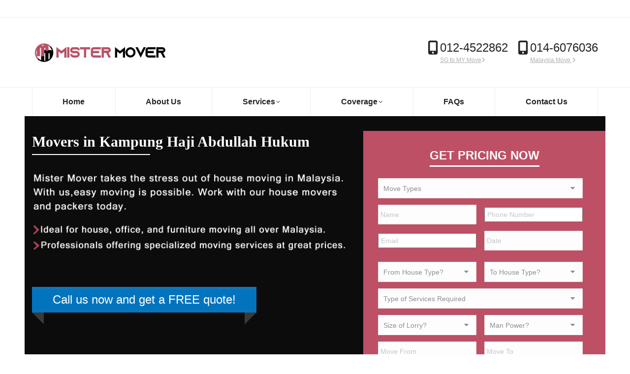

--- FILE ---
content_type: text/html; charset=utf-8
request_url: https://www.google.com/recaptcha/api2/anchor?ar=1&k=6LdbAtsUAAAAAEQLr0YZ1W89tT-v0Twf_jmX1qGa&co=aHR0cHM6Ly93d3cuaG91c2Vtb3ZlcnMuY29tLm15OjQ0Mw..&hl=en&v=PoyoqOPhxBO7pBk68S4YbpHZ&theme=light&size=invisible&badge=bottomleft&anchor-ms=20000&execute-ms=30000&cb=yybq51vicygp
body_size: 49564
content:
<!DOCTYPE HTML><html dir="ltr" lang="en"><head><meta http-equiv="Content-Type" content="text/html; charset=UTF-8">
<meta http-equiv="X-UA-Compatible" content="IE=edge">
<title>reCAPTCHA</title>
<style type="text/css">
/* cyrillic-ext */
@font-face {
  font-family: 'Roboto';
  font-style: normal;
  font-weight: 400;
  font-stretch: 100%;
  src: url(//fonts.gstatic.com/s/roboto/v48/KFO7CnqEu92Fr1ME7kSn66aGLdTylUAMa3GUBHMdazTgWw.woff2) format('woff2');
  unicode-range: U+0460-052F, U+1C80-1C8A, U+20B4, U+2DE0-2DFF, U+A640-A69F, U+FE2E-FE2F;
}
/* cyrillic */
@font-face {
  font-family: 'Roboto';
  font-style: normal;
  font-weight: 400;
  font-stretch: 100%;
  src: url(//fonts.gstatic.com/s/roboto/v48/KFO7CnqEu92Fr1ME7kSn66aGLdTylUAMa3iUBHMdazTgWw.woff2) format('woff2');
  unicode-range: U+0301, U+0400-045F, U+0490-0491, U+04B0-04B1, U+2116;
}
/* greek-ext */
@font-face {
  font-family: 'Roboto';
  font-style: normal;
  font-weight: 400;
  font-stretch: 100%;
  src: url(//fonts.gstatic.com/s/roboto/v48/KFO7CnqEu92Fr1ME7kSn66aGLdTylUAMa3CUBHMdazTgWw.woff2) format('woff2');
  unicode-range: U+1F00-1FFF;
}
/* greek */
@font-face {
  font-family: 'Roboto';
  font-style: normal;
  font-weight: 400;
  font-stretch: 100%;
  src: url(//fonts.gstatic.com/s/roboto/v48/KFO7CnqEu92Fr1ME7kSn66aGLdTylUAMa3-UBHMdazTgWw.woff2) format('woff2');
  unicode-range: U+0370-0377, U+037A-037F, U+0384-038A, U+038C, U+038E-03A1, U+03A3-03FF;
}
/* math */
@font-face {
  font-family: 'Roboto';
  font-style: normal;
  font-weight: 400;
  font-stretch: 100%;
  src: url(//fonts.gstatic.com/s/roboto/v48/KFO7CnqEu92Fr1ME7kSn66aGLdTylUAMawCUBHMdazTgWw.woff2) format('woff2');
  unicode-range: U+0302-0303, U+0305, U+0307-0308, U+0310, U+0312, U+0315, U+031A, U+0326-0327, U+032C, U+032F-0330, U+0332-0333, U+0338, U+033A, U+0346, U+034D, U+0391-03A1, U+03A3-03A9, U+03B1-03C9, U+03D1, U+03D5-03D6, U+03F0-03F1, U+03F4-03F5, U+2016-2017, U+2034-2038, U+203C, U+2040, U+2043, U+2047, U+2050, U+2057, U+205F, U+2070-2071, U+2074-208E, U+2090-209C, U+20D0-20DC, U+20E1, U+20E5-20EF, U+2100-2112, U+2114-2115, U+2117-2121, U+2123-214F, U+2190, U+2192, U+2194-21AE, U+21B0-21E5, U+21F1-21F2, U+21F4-2211, U+2213-2214, U+2216-22FF, U+2308-230B, U+2310, U+2319, U+231C-2321, U+2336-237A, U+237C, U+2395, U+239B-23B7, U+23D0, U+23DC-23E1, U+2474-2475, U+25AF, U+25B3, U+25B7, U+25BD, U+25C1, U+25CA, U+25CC, U+25FB, U+266D-266F, U+27C0-27FF, U+2900-2AFF, U+2B0E-2B11, U+2B30-2B4C, U+2BFE, U+3030, U+FF5B, U+FF5D, U+1D400-1D7FF, U+1EE00-1EEFF;
}
/* symbols */
@font-face {
  font-family: 'Roboto';
  font-style: normal;
  font-weight: 400;
  font-stretch: 100%;
  src: url(//fonts.gstatic.com/s/roboto/v48/KFO7CnqEu92Fr1ME7kSn66aGLdTylUAMaxKUBHMdazTgWw.woff2) format('woff2');
  unicode-range: U+0001-000C, U+000E-001F, U+007F-009F, U+20DD-20E0, U+20E2-20E4, U+2150-218F, U+2190, U+2192, U+2194-2199, U+21AF, U+21E6-21F0, U+21F3, U+2218-2219, U+2299, U+22C4-22C6, U+2300-243F, U+2440-244A, U+2460-24FF, U+25A0-27BF, U+2800-28FF, U+2921-2922, U+2981, U+29BF, U+29EB, U+2B00-2BFF, U+4DC0-4DFF, U+FFF9-FFFB, U+10140-1018E, U+10190-1019C, U+101A0, U+101D0-101FD, U+102E0-102FB, U+10E60-10E7E, U+1D2C0-1D2D3, U+1D2E0-1D37F, U+1F000-1F0FF, U+1F100-1F1AD, U+1F1E6-1F1FF, U+1F30D-1F30F, U+1F315, U+1F31C, U+1F31E, U+1F320-1F32C, U+1F336, U+1F378, U+1F37D, U+1F382, U+1F393-1F39F, U+1F3A7-1F3A8, U+1F3AC-1F3AF, U+1F3C2, U+1F3C4-1F3C6, U+1F3CA-1F3CE, U+1F3D4-1F3E0, U+1F3ED, U+1F3F1-1F3F3, U+1F3F5-1F3F7, U+1F408, U+1F415, U+1F41F, U+1F426, U+1F43F, U+1F441-1F442, U+1F444, U+1F446-1F449, U+1F44C-1F44E, U+1F453, U+1F46A, U+1F47D, U+1F4A3, U+1F4B0, U+1F4B3, U+1F4B9, U+1F4BB, U+1F4BF, U+1F4C8-1F4CB, U+1F4D6, U+1F4DA, U+1F4DF, U+1F4E3-1F4E6, U+1F4EA-1F4ED, U+1F4F7, U+1F4F9-1F4FB, U+1F4FD-1F4FE, U+1F503, U+1F507-1F50B, U+1F50D, U+1F512-1F513, U+1F53E-1F54A, U+1F54F-1F5FA, U+1F610, U+1F650-1F67F, U+1F687, U+1F68D, U+1F691, U+1F694, U+1F698, U+1F6AD, U+1F6B2, U+1F6B9-1F6BA, U+1F6BC, U+1F6C6-1F6CF, U+1F6D3-1F6D7, U+1F6E0-1F6EA, U+1F6F0-1F6F3, U+1F6F7-1F6FC, U+1F700-1F7FF, U+1F800-1F80B, U+1F810-1F847, U+1F850-1F859, U+1F860-1F887, U+1F890-1F8AD, U+1F8B0-1F8BB, U+1F8C0-1F8C1, U+1F900-1F90B, U+1F93B, U+1F946, U+1F984, U+1F996, U+1F9E9, U+1FA00-1FA6F, U+1FA70-1FA7C, U+1FA80-1FA89, U+1FA8F-1FAC6, U+1FACE-1FADC, U+1FADF-1FAE9, U+1FAF0-1FAF8, U+1FB00-1FBFF;
}
/* vietnamese */
@font-face {
  font-family: 'Roboto';
  font-style: normal;
  font-weight: 400;
  font-stretch: 100%;
  src: url(//fonts.gstatic.com/s/roboto/v48/KFO7CnqEu92Fr1ME7kSn66aGLdTylUAMa3OUBHMdazTgWw.woff2) format('woff2');
  unicode-range: U+0102-0103, U+0110-0111, U+0128-0129, U+0168-0169, U+01A0-01A1, U+01AF-01B0, U+0300-0301, U+0303-0304, U+0308-0309, U+0323, U+0329, U+1EA0-1EF9, U+20AB;
}
/* latin-ext */
@font-face {
  font-family: 'Roboto';
  font-style: normal;
  font-weight: 400;
  font-stretch: 100%;
  src: url(//fonts.gstatic.com/s/roboto/v48/KFO7CnqEu92Fr1ME7kSn66aGLdTylUAMa3KUBHMdazTgWw.woff2) format('woff2');
  unicode-range: U+0100-02BA, U+02BD-02C5, U+02C7-02CC, U+02CE-02D7, U+02DD-02FF, U+0304, U+0308, U+0329, U+1D00-1DBF, U+1E00-1E9F, U+1EF2-1EFF, U+2020, U+20A0-20AB, U+20AD-20C0, U+2113, U+2C60-2C7F, U+A720-A7FF;
}
/* latin */
@font-face {
  font-family: 'Roboto';
  font-style: normal;
  font-weight: 400;
  font-stretch: 100%;
  src: url(//fonts.gstatic.com/s/roboto/v48/KFO7CnqEu92Fr1ME7kSn66aGLdTylUAMa3yUBHMdazQ.woff2) format('woff2');
  unicode-range: U+0000-00FF, U+0131, U+0152-0153, U+02BB-02BC, U+02C6, U+02DA, U+02DC, U+0304, U+0308, U+0329, U+2000-206F, U+20AC, U+2122, U+2191, U+2193, U+2212, U+2215, U+FEFF, U+FFFD;
}
/* cyrillic-ext */
@font-face {
  font-family: 'Roboto';
  font-style: normal;
  font-weight: 500;
  font-stretch: 100%;
  src: url(//fonts.gstatic.com/s/roboto/v48/KFO7CnqEu92Fr1ME7kSn66aGLdTylUAMa3GUBHMdazTgWw.woff2) format('woff2');
  unicode-range: U+0460-052F, U+1C80-1C8A, U+20B4, U+2DE0-2DFF, U+A640-A69F, U+FE2E-FE2F;
}
/* cyrillic */
@font-face {
  font-family: 'Roboto';
  font-style: normal;
  font-weight: 500;
  font-stretch: 100%;
  src: url(//fonts.gstatic.com/s/roboto/v48/KFO7CnqEu92Fr1ME7kSn66aGLdTylUAMa3iUBHMdazTgWw.woff2) format('woff2');
  unicode-range: U+0301, U+0400-045F, U+0490-0491, U+04B0-04B1, U+2116;
}
/* greek-ext */
@font-face {
  font-family: 'Roboto';
  font-style: normal;
  font-weight: 500;
  font-stretch: 100%;
  src: url(//fonts.gstatic.com/s/roboto/v48/KFO7CnqEu92Fr1ME7kSn66aGLdTylUAMa3CUBHMdazTgWw.woff2) format('woff2');
  unicode-range: U+1F00-1FFF;
}
/* greek */
@font-face {
  font-family: 'Roboto';
  font-style: normal;
  font-weight: 500;
  font-stretch: 100%;
  src: url(//fonts.gstatic.com/s/roboto/v48/KFO7CnqEu92Fr1ME7kSn66aGLdTylUAMa3-UBHMdazTgWw.woff2) format('woff2');
  unicode-range: U+0370-0377, U+037A-037F, U+0384-038A, U+038C, U+038E-03A1, U+03A3-03FF;
}
/* math */
@font-face {
  font-family: 'Roboto';
  font-style: normal;
  font-weight: 500;
  font-stretch: 100%;
  src: url(//fonts.gstatic.com/s/roboto/v48/KFO7CnqEu92Fr1ME7kSn66aGLdTylUAMawCUBHMdazTgWw.woff2) format('woff2');
  unicode-range: U+0302-0303, U+0305, U+0307-0308, U+0310, U+0312, U+0315, U+031A, U+0326-0327, U+032C, U+032F-0330, U+0332-0333, U+0338, U+033A, U+0346, U+034D, U+0391-03A1, U+03A3-03A9, U+03B1-03C9, U+03D1, U+03D5-03D6, U+03F0-03F1, U+03F4-03F5, U+2016-2017, U+2034-2038, U+203C, U+2040, U+2043, U+2047, U+2050, U+2057, U+205F, U+2070-2071, U+2074-208E, U+2090-209C, U+20D0-20DC, U+20E1, U+20E5-20EF, U+2100-2112, U+2114-2115, U+2117-2121, U+2123-214F, U+2190, U+2192, U+2194-21AE, U+21B0-21E5, U+21F1-21F2, U+21F4-2211, U+2213-2214, U+2216-22FF, U+2308-230B, U+2310, U+2319, U+231C-2321, U+2336-237A, U+237C, U+2395, U+239B-23B7, U+23D0, U+23DC-23E1, U+2474-2475, U+25AF, U+25B3, U+25B7, U+25BD, U+25C1, U+25CA, U+25CC, U+25FB, U+266D-266F, U+27C0-27FF, U+2900-2AFF, U+2B0E-2B11, U+2B30-2B4C, U+2BFE, U+3030, U+FF5B, U+FF5D, U+1D400-1D7FF, U+1EE00-1EEFF;
}
/* symbols */
@font-face {
  font-family: 'Roboto';
  font-style: normal;
  font-weight: 500;
  font-stretch: 100%;
  src: url(//fonts.gstatic.com/s/roboto/v48/KFO7CnqEu92Fr1ME7kSn66aGLdTylUAMaxKUBHMdazTgWw.woff2) format('woff2');
  unicode-range: U+0001-000C, U+000E-001F, U+007F-009F, U+20DD-20E0, U+20E2-20E4, U+2150-218F, U+2190, U+2192, U+2194-2199, U+21AF, U+21E6-21F0, U+21F3, U+2218-2219, U+2299, U+22C4-22C6, U+2300-243F, U+2440-244A, U+2460-24FF, U+25A0-27BF, U+2800-28FF, U+2921-2922, U+2981, U+29BF, U+29EB, U+2B00-2BFF, U+4DC0-4DFF, U+FFF9-FFFB, U+10140-1018E, U+10190-1019C, U+101A0, U+101D0-101FD, U+102E0-102FB, U+10E60-10E7E, U+1D2C0-1D2D3, U+1D2E0-1D37F, U+1F000-1F0FF, U+1F100-1F1AD, U+1F1E6-1F1FF, U+1F30D-1F30F, U+1F315, U+1F31C, U+1F31E, U+1F320-1F32C, U+1F336, U+1F378, U+1F37D, U+1F382, U+1F393-1F39F, U+1F3A7-1F3A8, U+1F3AC-1F3AF, U+1F3C2, U+1F3C4-1F3C6, U+1F3CA-1F3CE, U+1F3D4-1F3E0, U+1F3ED, U+1F3F1-1F3F3, U+1F3F5-1F3F7, U+1F408, U+1F415, U+1F41F, U+1F426, U+1F43F, U+1F441-1F442, U+1F444, U+1F446-1F449, U+1F44C-1F44E, U+1F453, U+1F46A, U+1F47D, U+1F4A3, U+1F4B0, U+1F4B3, U+1F4B9, U+1F4BB, U+1F4BF, U+1F4C8-1F4CB, U+1F4D6, U+1F4DA, U+1F4DF, U+1F4E3-1F4E6, U+1F4EA-1F4ED, U+1F4F7, U+1F4F9-1F4FB, U+1F4FD-1F4FE, U+1F503, U+1F507-1F50B, U+1F50D, U+1F512-1F513, U+1F53E-1F54A, U+1F54F-1F5FA, U+1F610, U+1F650-1F67F, U+1F687, U+1F68D, U+1F691, U+1F694, U+1F698, U+1F6AD, U+1F6B2, U+1F6B9-1F6BA, U+1F6BC, U+1F6C6-1F6CF, U+1F6D3-1F6D7, U+1F6E0-1F6EA, U+1F6F0-1F6F3, U+1F6F7-1F6FC, U+1F700-1F7FF, U+1F800-1F80B, U+1F810-1F847, U+1F850-1F859, U+1F860-1F887, U+1F890-1F8AD, U+1F8B0-1F8BB, U+1F8C0-1F8C1, U+1F900-1F90B, U+1F93B, U+1F946, U+1F984, U+1F996, U+1F9E9, U+1FA00-1FA6F, U+1FA70-1FA7C, U+1FA80-1FA89, U+1FA8F-1FAC6, U+1FACE-1FADC, U+1FADF-1FAE9, U+1FAF0-1FAF8, U+1FB00-1FBFF;
}
/* vietnamese */
@font-face {
  font-family: 'Roboto';
  font-style: normal;
  font-weight: 500;
  font-stretch: 100%;
  src: url(//fonts.gstatic.com/s/roboto/v48/KFO7CnqEu92Fr1ME7kSn66aGLdTylUAMa3OUBHMdazTgWw.woff2) format('woff2');
  unicode-range: U+0102-0103, U+0110-0111, U+0128-0129, U+0168-0169, U+01A0-01A1, U+01AF-01B0, U+0300-0301, U+0303-0304, U+0308-0309, U+0323, U+0329, U+1EA0-1EF9, U+20AB;
}
/* latin-ext */
@font-face {
  font-family: 'Roboto';
  font-style: normal;
  font-weight: 500;
  font-stretch: 100%;
  src: url(//fonts.gstatic.com/s/roboto/v48/KFO7CnqEu92Fr1ME7kSn66aGLdTylUAMa3KUBHMdazTgWw.woff2) format('woff2');
  unicode-range: U+0100-02BA, U+02BD-02C5, U+02C7-02CC, U+02CE-02D7, U+02DD-02FF, U+0304, U+0308, U+0329, U+1D00-1DBF, U+1E00-1E9F, U+1EF2-1EFF, U+2020, U+20A0-20AB, U+20AD-20C0, U+2113, U+2C60-2C7F, U+A720-A7FF;
}
/* latin */
@font-face {
  font-family: 'Roboto';
  font-style: normal;
  font-weight: 500;
  font-stretch: 100%;
  src: url(//fonts.gstatic.com/s/roboto/v48/KFO7CnqEu92Fr1ME7kSn66aGLdTylUAMa3yUBHMdazQ.woff2) format('woff2');
  unicode-range: U+0000-00FF, U+0131, U+0152-0153, U+02BB-02BC, U+02C6, U+02DA, U+02DC, U+0304, U+0308, U+0329, U+2000-206F, U+20AC, U+2122, U+2191, U+2193, U+2212, U+2215, U+FEFF, U+FFFD;
}
/* cyrillic-ext */
@font-face {
  font-family: 'Roboto';
  font-style: normal;
  font-weight: 900;
  font-stretch: 100%;
  src: url(//fonts.gstatic.com/s/roboto/v48/KFO7CnqEu92Fr1ME7kSn66aGLdTylUAMa3GUBHMdazTgWw.woff2) format('woff2');
  unicode-range: U+0460-052F, U+1C80-1C8A, U+20B4, U+2DE0-2DFF, U+A640-A69F, U+FE2E-FE2F;
}
/* cyrillic */
@font-face {
  font-family: 'Roboto';
  font-style: normal;
  font-weight: 900;
  font-stretch: 100%;
  src: url(//fonts.gstatic.com/s/roboto/v48/KFO7CnqEu92Fr1ME7kSn66aGLdTylUAMa3iUBHMdazTgWw.woff2) format('woff2');
  unicode-range: U+0301, U+0400-045F, U+0490-0491, U+04B0-04B1, U+2116;
}
/* greek-ext */
@font-face {
  font-family: 'Roboto';
  font-style: normal;
  font-weight: 900;
  font-stretch: 100%;
  src: url(//fonts.gstatic.com/s/roboto/v48/KFO7CnqEu92Fr1ME7kSn66aGLdTylUAMa3CUBHMdazTgWw.woff2) format('woff2');
  unicode-range: U+1F00-1FFF;
}
/* greek */
@font-face {
  font-family: 'Roboto';
  font-style: normal;
  font-weight: 900;
  font-stretch: 100%;
  src: url(//fonts.gstatic.com/s/roboto/v48/KFO7CnqEu92Fr1ME7kSn66aGLdTylUAMa3-UBHMdazTgWw.woff2) format('woff2');
  unicode-range: U+0370-0377, U+037A-037F, U+0384-038A, U+038C, U+038E-03A1, U+03A3-03FF;
}
/* math */
@font-face {
  font-family: 'Roboto';
  font-style: normal;
  font-weight: 900;
  font-stretch: 100%;
  src: url(//fonts.gstatic.com/s/roboto/v48/KFO7CnqEu92Fr1ME7kSn66aGLdTylUAMawCUBHMdazTgWw.woff2) format('woff2');
  unicode-range: U+0302-0303, U+0305, U+0307-0308, U+0310, U+0312, U+0315, U+031A, U+0326-0327, U+032C, U+032F-0330, U+0332-0333, U+0338, U+033A, U+0346, U+034D, U+0391-03A1, U+03A3-03A9, U+03B1-03C9, U+03D1, U+03D5-03D6, U+03F0-03F1, U+03F4-03F5, U+2016-2017, U+2034-2038, U+203C, U+2040, U+2043, U+2047, U+2050, U+2057, U+205F, U+2070-2071, U+2074-208E, U+2090-209C, U+20D0-20DC, U+20E1, U+20E5-20EF, U+2100-2112, U+2114-2115, U+2117-2121, U+2123-214F, U+2190, U+2192, U+2194-21AE, U+21B0-21E5, U+21F1-21F2, U+21F4-2211, U+2213-2214, U+2216-22FF, U+2308-230B, U+2310, U+2319, U+231C-2321, U+2336-237A, U+237C, U+2395, U+239B-23B7, U+23D0, U+23DC-23E1, U+2474-2475, U+25AF, U+25B3, U+25B7, U+25BD, U+25C1, U+25CA, U+25CC, U+25FB, U+266D-266F, U+27C0-27FF, U+2900-2AFF, U+2B0E-2B11, U+2B30-2B4C, U+2BFE, U+3030, U+FF5B, U+FF5D, U+1D400-1D7FF, U+1EE00-1EEFF;
}
/* symbols */
@font-face {
  font-family: 'Roboto';
  font-style: normal;
  font-weight: 900;
  font-stretch: 100%;
  src: url(//fonts.gstatic.com/s/roboto/v48/KFO7CnqEu92Fr1ME7kSn66aGLdTylUAMaxKUBHMdazTgWw.woff2) format('woff2');
  unicode-range: U+0001-000C, U+000E-001F, U+007F-009F, U+20DD-20E0, U+20E2-20E4, U+2150-218F, U+2190, U+2192, U+2194-2199, U+21AF, U+21E6-21F0, U+21F3, U+2218-2219, U+2299, U+22C4-22C6, U+2300-243F, U+2440-244A, U+2460-24FF, U+25A0-27BF, U+2800-28FF, U+2921-2922, U+2981, U+29BF, U+29EB, U+2B00-2BFF, U+4DC0-4DFF, U+FFF9-FFFB, U+10140-1018E, U+10190-1019C, U+101A0, U+101D0-101FD, U+102E0-102FB, U+10E60-10E7E, U+1D2C0-1D2D3, U+1D2E0-1D37F, U+1F000-1F0FF, U+1F100-1F1AD, U+1F1E6-1F1FF, U+1F30D-1F30F, U+1F315, U+1F31C, U+1F31E, U+1F320-1F32C, U+1F336, U+1F378, U+1F37D, U+1F382, U+1F393-1F39F, U+1F3A7-1F3A8, U+1F3AC-1F3AF, U+1F3C2, U+1F3C4-1F3C6, U+1F3CA-1F3CE, U+1F3D4-1F3E0, U+1F3ED, U+1F3F1-1F3F3, U+1F3F5-1F3F7, U+1F408, U+1F415, U+1F41F, U+1F426, U+1F43F, U+1F441-1F442, U+1F444, U+1F446-1F449, U+1F44C-1F44E, U+1F453, U+1F46A, U+1F47D, U+1F4A3, U+1F4B0, U+1F4B3, U+1F4B9, U+1F4BB, U+1F4BF, U+1F4C8-1F4CB, U+1F4D6, U+1F4DA, U+1F4DF, U+1F4E3-1F4E6, U+1F4EA-1F4ED, U+1F4F7, U+1F4F9-1F4FB, U+1F4FD-1F4FE, U+1F503, U+1F507-1F50B, U+1F50D, U+1F512-1F513, U+1F53E-1F54A, U+1F54F-1F5FA, U+1F610, U+1F650-1F67F, U+1F687, U+1F68D, U+1F691, U+1F694, U+1F698, U+1F6AD, U+1F6B2, U+1F6B9-1F6BA, U+1F6BC, U+1F6C6-1F6CF, U+1F6D3-1F6D7, U+1F6E0-1F6EA, U+1F6F0-1F6F3, U+1F6F7-1F6FC, U+1F700-1F7FF, U+1F800-1F80B, U+1F810-1F847, U+1F850-1F859, U+1F860-1F887, U+1F890-1F8AD, U+1F8B0-1F8BB, U+1F8C0-1F8C1, U+1F900-1F90B, U+1F93B, U+1F946, U+1F984, U+1F996, U+1F9E9, U+1FA00-1FA6F, U+1FA70-1FA7C, U+1FA80-1FA89, U+1FA8F-1FAC6, U+1FACE-1FADC, U+1FADF-1FAE9, U+1FAF0-1FAF8, U+1FB00-1FBFF;
}
/* vietnamese */
@font-face {
  font-family: 'Roboto';
  font-style: normal;
  font-weight: 900;
  font-stretch: 100%;
  src: url(//fonts.gstatic.com/s/roboto/v48/KFO7CnqEu92Fr1ME7kSn66aGLdTylUAMa3OUBHMdazTgWw.woff2) format('woff2');
  unicode-range: U+0102-0103, U+0110-0111, U+0128-0129, U+0168-0169, U+01A0-01A1, U+01AF-01B0, U+0300-0301, U+0303-0304, U+0308-0309, U+0323, U+0329, U+1EA0-1EF9, U+20AB;
}
/* latin-ext */
@font-face {
  font-family: 'Roboto';
  font-style: normal;
  font-weight: 900;
  font-stretch: 100%;
  src: url(//fonts.gstatic.com/s/roboto/v48/KFO7CnqEu92Fr1ME7kSn66aGLdTylUAMa3KUBHMdazTgWw.woff2) format('woff2');
  unicode-range: U+0100-02BA, U+02BD-02C5, U+02C7-02CC, U+02CE-02D7, U+02DD-02FF, U+0304, U+0308, U+0329, U+1D00-1DBF, U+1E00-1E9F, U+1EF2-1EFF, U+2020, U+20A0-20AB, U+20AD-20C0, U+2113, U+2C60-2C7F, U+A720-A7FF;
}
/* latin */
@font-face {
  font-family: 'Roboto';
  font-style: normal;
  font-weight: 900;
  font-stretch: 100%;
  src: url(//fonts.gstatic.com/s/roboto/v48/KFO7CnqEu92Fr1ME7kSn66aGLdTylUAMa3yUBHMdazQ.woff2) format('woff2');
  unicode-range: U+0000-00FF, U+0131, U+0152-0153, U+02BB-02BC, U+02C6, U+02DA, U+02DC, U+0304, U+0308, U+0329, U+2000-206F, U+20AC, U+2122, U+2191, U+2193, U+2212, U+2215, U+FEFF, U+FFFD;
}

</style>
<link rel="stylesheet" type="text/css" href="https://www.gstatic.com/recaptcha/releases/PoyoqOPhxBO7pBk68S4YbpHZ/styles__ltr.css">
<script nonce="KovOkTGa8j5aaHhPRHK7gw" type="text/javascript">window['__recaptcha_api'] = 'https://www.google.com/recaptcha/api2/';</script>
<script type="text/javascript" src="https://www.gstatic.com/recaptcha/releases/PoyoqOPhxBO7pBk68S4YbpHZ/recaptcha__en.js" nonce="KovOkTGa8j5aaHhPRHK7gw">
      
    </script></head>
<body><div id="rc-anchor-alert" class="rc-anchor-alert"></div>
<input type="hidden" id="recaptcha-token" value="[base64]">
<script type="text/javascript" nonce="KovOkTGa8j5aaHhPRHK7gw">
      recaptcha.anchor.Main.init("[\x22ainput\x22,[\x22bgdata\x22,\x22\x22,\[base64]/[base64]/MjU1Ong/[base64]/[base64]/[base64]/[base64]/[base64]/[base64]/[base64]/[base64]/[base64]/[base64]/[base64]/[base64]/[base64]/[base64]/[base64]\\u003d\x22,\[base64]\\u003d\\u003d\x22,\x22azhudUHDsi/DjkTCqcK9wrHCl3fDp8OdfcKhZ8O9DyYbwrohNE8Lwr04wq3Cg8OCwohtR2fDqcO5wpvCqm/Dt8OlwpVfeMOwwqNuGcOMWT/CuQVIwpdlRnPDuD7CmQvCisOtP8KPIW7DrMOuwpjDjkZ7w7zCjcOWwqbCgsOnV8KSHUldJcKlw7hoISbCpVXCombDrcOpMmcmwplyagFpVcK2wpXCvsO5e1DCnx0XWCwIEH/DlW8YLDbDikbDqBpdHF/Cu8OswqLDqsKIwpTCm3UYw4jCn8KEwpcUJ8OqV8K8w4oFw4REw5vDtsOFwpliH1NJUcKLWhs4w755wrlTfilxaw7CukjCn8KXwrJaOC8fwqbCqsOYw4oYw6rCh8OMwqogWsOGYXrDlgQManLDiFXDlsO/wq08wpJMKSN7wofCnjhfR1lnSMORw4jDgxDDkMOAOMOrFRZWaWDCiGLClMOyw7DCihnClcK/H8KUw6cmw4bDpMOIw7xnP8OnFcOCw7rCrCVXJwfDjBPCsG/DkcKdeMOvIQ4Nw4B5HWrCtcKPDMKew7clwoIcw6kUwp/[base64]/DkynDgMKKcsOmCsOUw6bCjsOnK8Kkw5nClWrDrsOAYcOnLQvDsG8ewrt/wqFvV8Okwp3CkwwrwoNRCT5WwrHCimLDscKXRMOjw5jDszokWBnDmTZtVlbDrGRWw6IsZcO7wrNnXcKOwoobwrsEBcK0O8KRw6XDtsKwwpQTLkXDtEHCm2EjRVI0w4AOwoTCnMKbw6Q9WsO4w5PCvA7CuynDhmfCjcKpwo9aw5bDmsOPVcOrd8KZwoAfwr4zFD/DsMO3wprCmMKVG1fDp8K4wrnDpTcLw6E5w6U8w5FaD2hHw7jDv8KRWy9gw59bVQ5AKsKHeMOrwqcrZXPDrcOFQGTCskUSM8OzHHrCicOtOMKhSDBGQFLDvMKGe2ROw7/ChhTCmsOvCRvDrcKlJG5kw69nwo8Xw5UKw4NnSsOGMU/DqMKJJMOMIXtbwp/DryPCjMOtw7ZZw4wLX8Oxw7Rgw4JQwrrDtcOVwoUqHkZJw6nDg8K2RMKLcgHCjC9EwprCk8K0w6A9Nh55w7vDnMOufS52wrHDqsKvd8Oow6rDs29kdXvCvcONf8KMw7fDpCjCgsO7wqLCmcOrfEJxUcKMwo8mwrvCiMKywq/CljbDjsKlwpQbasOQwqF4AMKXwrdeMcKhC8KDw4ZxFMKhJ8ONwrfDuWUxw5lAwp0hwogTBMOyw6dzw74Uw45HwqfCvcOswplGG1fDr8KPw4oDSMK2w4g/wo49w7vCvnTCm29PwonClMOAw4Zbw5giBcKfQcKVw4PCliDCqnTDr1nDucKrUMOVY8KrKMKrHcOpw7t5w5HCi8KOw67Cj8O0w5HDgMOjQhd0wrcgf8O6Kx/Do8KYf33DqmQSeMKAS8K6csKNwppQw6oww64Fw5dqHHIuUAzCnmEOwq3DjsKMRwTChSjDt8Ocwr9Kwr3CgFLDmcOlP8KgOTVQCMOkSsKrMWbDrW/Du31yScKrw5DDs8KmwrXDpwHDrMOLworDqwLCmh5Cw60fw4ohwpVcw5jDm8KKw6PDucOvwrcGbjM0GyHCscOOwpMUW8KIeFM/w4wNw5HDhMKBwqUww6x+wpbCpsOxw6zCscKIw5N/[base64]/DsWxewpzCusKmwpnDrcOUw7fDjcOxw6Uow7/[base64]/acK5wrd5wrLCrcK3JjHDvsKKw7LCjgoFw6/Cj0hywoczHsKmw71+G8OATcKMP8OTI8KWw6DDihfDrcOuUncwGV/Dq8OER8KPHmJlcgQRwpcCw7UyXsKSwpwPYRIgOcKNWsKLw5bDtDjCg8OgwqDCtATDmBrDr8KSHsOWwoFUfsKABcOpND7DpcKTwobDuXIGwqXDksK4Ag/CosKzw5XChAnDsMO3VUEzwpBfYsOLw5Ixw7/ComXCmAkQIsOBwo4IFcKWTEbChjFLw4TCh8OzD8KcwoXConjDhcO3IhDClw/[base64]/[base64]/CtMORfcKDwrTCkcKCwoNhwpLCiMOhZ3Qmwp3Dh8OawoZSw5fCp8Kcw4UHw5LCgXrDvHFaNRduw6wUwr/[base64]/[base64]/ClX7CkMOUwoYfeVcqwq9XBsKdTMOUwpMlakkWRcKtwoEJPm9QFQvDvx3DisKTEcOdw4IKw5xaSMKow4w0LcONwrsAGRPDocK+W8Osw7XDjsOYwo/CoTXDs8O6w554BMOXa8ORYCPCijXChMK9Fk/DjMOaZ8KUBl7Dk8O7IhUTwojDlsKdBsOgPwbCngbDicKowrbDvUEPX1E6w7Msw7cpw57CnwXDo8Kcwp/DuxwALwwTw5UiMQ00WD3Cg8OJGMOoPG1PJCHCiMKjGlnDm8K/bVjDg8O4EcKqw5ELwrZZSzfCg8ORwp/CnMKVwrrDusO8w6PDh8OVw5rDgMKTeMOsRibDtUbCicOlbMOkwpQjWTpOCAnDhwEnVmDCjjB9w7Q4YVBXB8KrwqTDisOvwp3Cjm7DjlzCjGh/[base64]/wqgJOMKXLcOww7/CuR/CoMO2w7zCuErDjx40U8OeWsKMYcK3w7k6wo/DgHQREsOOwprCv3UrSMKSwqzDqcKDIsKZw6bChcOnw7NZOUZawo4ZFcKpw6/DlCQYw6nDvkrCgxzDl8KTw60sNMKTw4ASdQprw6fCtytwVDYKXcKqAsOudDvDlUTDoyoNPjcyw4/CmX4VDcKPKsOqaBnDolFCOsKQw6M6bsOcwrpgasK6wqvCikg7X1JvFyUfK8Kzw6nDrsKda8KXw5Jvw7/[base64]/DriDDo2xxwoUAD8KBw58owqLCo8Oqw7/CpzlnasKeScOAbyvCnz7CosKKwqRGZsOzw69uEcOew59mwqlaLcKbMWXDjFPDqsKhODUEw5cpOhPCmgNswoXCkMOMZsKtQ8OtfMK1w4/[base64]/Dll/Ds8OJY0PCoMOUw6/CpXLCtn/DgMKDEcODQcKlQcKswrFNwrlVE0XCq8O2UMOJPBJ6RcKAIsKIwqbChsONw59nRmzCgcKDwpFcVMKyw5PDmVHCgXJZw7oKwokBw7XCklBPwqfDuUzDkcKfGXEyb2Itw6zDlGc/w5dBC3g2Xgdkwohzw5XCgzfDkQHCvXVXw7Iswo4Tw6B3UMK8C2HDgkXDs8KYw5RVCmVdwo3CiTwLdcOpTMKkCsKxFEMzMsKcHCtzwp4Qwq5le8KrwqTDnsOYVsKiwrHDkEMvF1/CtF7DhcKKZGHDvsKDcytjPMOHw51yZH7Dg1fClwfDjcKdKlLCtcKUwoUCDT0/V13DtyDDicO6Ah1jw7hILAvCvsKlw6YNwogfRcKYwogew4nCiMK1w7cyLwNhc0TChcK5PSvDl8KJw5/[base64]/CmB7DmytaAUTCp0rDoUB+CcOhHQFkwrMWw5BJwpvCrz3DmirCt8KbZzJoRsOuVT/Dn3FJBAgzw5HDlsKwcQ9BXcKkBcKQw7o/w47DkMOHw7oIGAQILXp7EMOWScKDR8OZJRjDiHzDqk7CtHlqLm4qwq1nR2HDjEJPNcKDwpBWc8KgwpAVwoVmw5TDj8KKw6fDkCTDkFbCsTFzw69ywqTDk8O1w5XCvD8EwqDDsVbCoMKFw6pgw57Cuk/Cvgtqd2ZbZlTCocKrwogOwpfDphfDlsO6wqwiwpbDmsKNM8K1OcOZLGfClzAGwrTCiMO9wrHCmMOtQ8OVezknwokgAhvDkcK3woJ8w6nDrkzDl2TCocOWSMOjw7Amw4oIBRLCgknCmAJNX0HCq13Dm8OBKRbDuQUgwpfCjMKQw5/CnEBPw5hjNn/[base64]/DiTp2w41wwoR/QTLDnCoVw7MJasODwqM/[base64]/Do8OMF8O2R3rChW/CtsOZQX5kAsKMZsKmW2kidMOzUsKQDsKWdMODBzIxPmkXTsO8BwwxZSPDvFBzwplbVCVgb8OzT03Cok9Rw5xdw7p5XHBuw4zCvMKvZipUwrxcw5lBw5HDqRHDj37DmsKjSAzCoE/CrcKjfMO/wogwI8KgORLCh8K7w5PDhxjDh3vDmDlNwrjCpBjCtMOvTcKIVBNwJGvCksKjwqRAw549w4pUw7DDmcK1bsKKeMKGwqVSMQl4f8OmVTYQwokEOGAYwpoxwoYuTQswNgF3wpnDpijDnVTCu8OEwrwSw6zCtT/DhsOrbEHDm1MMwrfCvCI4amjDhlFQw7bDhwAMwoXCn8Ksw4DDvT7DvBDChWcCYBIKworCoxo5w53Cr8OxwqzCq1kwwr5dEzrCtDoGwp/DtMOvCAHCv8OuRVLCkEXCgcOqw7/Do8Kmw6jDjMKbdGbCrsKGBAcSZMKiwpLDkRk4Y2RQS8KTUcOndHvCmEPCnsO3Uz7DnsKPNsO+Z8Kiwrp/PsKhZ8ONJgZZEcKgwoxoTUbDncO9UsKVBcO7Dm/DncOJwofCqcOaDyTDs2lWwpUiw4fCgcObw4p7wpgUw4HChcOMwqwgw6oKw6I+w4fDmsKowpTDhQzCo8OfBxPDoEbClF7DpCnCvsOKC8K1D8OSwpfCrcKSSgbCi8OQw7EiYk/DksO/QsKjecOZa8OeRWLCtFnDmSnDtjUSGmQ1T35kw54ow5zCiyLDncK3A3UDZjjChsKNwqMtw5l+Eg/CusOAw4DDrsOIw6nDmDLDrsODwrACwoDDu8O1w7lWVnnDjMKCM8OFJsKJZcOmIMOwfcOeL1pefUbCiX7ChsOjal7CocKBw5TCn8Ouw7bCl03CrWA8w5/CmlEPZyvDtFoVw7LCq0jDjBwiUFTDlxtRUsKiw7kTfU7Cr8OcL8O9wrvDkMKMw6zDrMOvwqhCwp55w4nCnx0EIUsWDsKZwrpOw7Vlw7Rxwq7CvcKFKcKiGcKTW0RxDUISwq5yE8KBNMOIXMO1w5MJw7cOw7fDr097a8Kjw6PDhsOpw50dwo/CsgnDrcOjFsOgMVhsL07CusOXwobCrsOfwp3DsQjDgX5OwoxHR8OjwpHCuzXDtcKaeMKqSwzDnsOffHVAwpXDmsKUa2PCsSo4wqfDsVY5LW9LBk59wqJgRjFKw53Cmg1CV27DhATCsMKuw7kww7TDscK0EsKDwphPwpPChQ1XwqXDrG7Cuy8iw6xIw5l/[base64]/[base64]/DhRAtTcKoFCPDumwiCsOdIWodHMKcNMKDTi/CrQnDisKZYXNew7t4wpIYBcKWwrPCssKdZFTCosO2w6wpw58lw5l4cUXCs8OGw71Fwp/DpXjChSHCocKsYcKcaQtacwpXw7TDkRofw4PDksK6w5nDiypBdE/Cm8OCWMKRw6d5BjgLbsOnPMOJMHp4aHHCoMOhZ04jwpdOw6kMI8Khw6rDs8OZO8O+w64maMOqw7/[base64]/U8OsL8OCwrQ/FMOiM8KJFsOzHWbCkEfCj2bCpsO7PRjClsKSek3CqcOoFcKRFsKdG8Ojwr/CmDTDpsKywqgUCMKAUcOcGU8tecOiw4bCm8K+w7w7w53DtjvCgMKZPjbDhMKDeEV6wrnDhsKIwoc7wprCmRLDnMOQw69dwq3CnMKgF8Kzw5AmdG4RF3/DosO7HsKAwpLCm3LDpcKgwrvCvcKew63DhXZ4KDTDjwDDuGJbNxJhw7FxWsKcSgoLw7PDuxHCtV7DmMKcDsKTw6EcdcOwwp7CjX3DpStfw6XCpMK7SEUIwpHCiVZse8O1D0vDmcK9E8O1wppDwqsUwpsDw7rCsGHChcKFw4B7w4nCn8KZwpR2JDHDgD/CvMO+w55Hw5XCrX/CvcO9wrPCvD51X8KLw45fw54IwrRMb0HDnVdrcCfClsOkwrrCqkF4wrxGw7YFwqrCv8OIdMKXNEvDncOyw5fDmsO6J8OaWALDkiBwZ8KuD1lGw43DngzDpMOAwolnNAEhw4oLwrHCscOgwpbClMOywq0xfcOVw6Vsw5TDiMK0McO7wpw7fAnCsTDClMK6w7/[base64]/Gh9+wqsjw6JSw5YENlYIwobDtsOYGcOlw6LClUFKwo8WUCw0w6XCksKFwrQWw73DggYOw47Di1x1TMOIEMOTw7zCkk9MwofDgQ47XXTCnzkIw74bw5HDqx8+wq0zMy/CsMKjwpvDpXPDjMOAwrINTcK4aMOpaRIuw5bDpCjDtsK2UyYXXTEzbBvCgwAudVMvw50iaxw6U8Khwp8Kwo7CscO8w53DssOQLz4bw5TCksKbMW85w7LDv3wXeMKsA2JCZwTDscOww5/[base64]/Dm0Umw4ADw4XCtkA6eUPCoMO8w7FAFcOqw4bCjlTDhsOKw6jDqcKmHMKiwrPDskwvw6BHXcKpw4HDoMODBmQzw4HDmT3Cu8O/GFfDtMOEwrHDrsOAwpHCnhDDhcKZwpnCikY7RFIua2NfCMKSZhUWSj1ZBFTCsBXDrkFzwpjDuz5nY8K4w7tHwqfCthjDhyzDm8KIwp9eBmsGccOQezjCgcOiAgPCgsO+w5BTwpIHG8Ouwol1XsOySgl8TMOTwoTDuCtEwqvChQ7DgHPCmlvDucOOwrZQw6/CuwPDgCpPw6s/wrHDhcOhwq4se1XDicKkTDhzEXhrwrZiEXnCu8O+fsKmBSVswoBhw7tODcKLbcOzw7TDksKOw4PDgzk+f8KZGjzCuEJSDycswqRDcUUmUsKyM0thYQJIdGNgEBwUFMO0BQBbwq7CvE/[base64]/DsmLDsMObwrUowqxmfMOnw4PDr38ywqZ3eWgywrMZKBYgEXJTwphxScKFEMKAWVQLR8KPUTPCsmHDkC7Dl8OswrTCrMKmwpRjwpQrT8O2UMOuLSEnwoBZwohOKk/DjcOlN31MwpLDiTrCuRPCiAfCninDoMOvw61FwoN1wq1EQhjChmbDqnPDlMOEcyk7TMOteUEUQk3DnU4vVwDDk315L8Obwq8qLBE5TT7DvMK0AG5YwrzDpyrDpsK1w5Q9B23DksKSNWLDsz8YWsK5X20ow6LDp2rDo8Osw7x/w4goDsK8W0XCscK0wqVtVFzDgsKtZwjDlcKyYcOowozCoyYpwonCqHdPw7ccKsOiKkLCtXPDvjPCgcKWLMO0wp0mUMOjFsO4BMOUA8ObQFbClmNYEsKDScKobCMDwqDDkMO8wqojAsOuSlHDtsO1w4bCsBgRecO1woxqwpMsw4rCg0QdNsKVwqxsWsOKw7IYc29kw6/DhcKoPsK5wrTDicK9CcKPNgDDusKcwrppwpjDmsKKw7zDucO/Z8OKFSMdw6oLQcKsbMOWYystwrUXLyTDm0QKNX84w4PCssOmwqNdwpfCiMKhUkvDsBLCuMKjP8OIw6nDlEHCssO8PsOtGsOzSWphwroaRsOUKMOeMcKrwq/CuHLCvsKfwpNpf8K1Kh/Co2BJw4Y2YsO5ahVzacOTwqxgXEXChHvDlHjDtQjCiGRgwokEw5/DojzCiSRUw7Vzw5/ChwrDmMOlcnnCsVTCn8O/wrTDvMK0HULCk8KCw6sGwo/[base64]/[base64]/[base64]/DjsOgFcKMwpVZXkAJVcOiB8KMSiA/dGvDosKQwqzCo8OUwo1zwp0gI3fDg1/DshPDkcOdw5vCgGM5wqcwTRFowqDDjg/[base64]/MzLCj8OvwoTDoHFvw4jDv3PCksKBwojCqxHChTc5XwB3wqfCtFrCmzgfUcOpwoc2Ry3DtBEQW8KWw4DCj1B/wofCu8OiayPCsGvDqcKSEMO7YXnDhMOIHChcY2EYUWlewo7DsB/CgzADwqrCrC7DnEV9DcOCwp/DmkLCgF8Mw67Di8KEPw3CmcO/c8OcKw8GbRPDhiVaw6cowqXDng7DuSN0w6PDlMKgPsKbbMK6wqrDpcKtw4UtJsOdDMO0EUzCr1vDo1MoFD7CrcOJwoZiWzJlwqPDhHIwWwjCtFsTGcKNRXFwwpnCiyPCkQInw65QwoNLARnDisKeCnkVCzd+w7nDpjtXwq/DjMO8fTvCuMKQw5PDj0/DrEPCucKKw77CtcKbw4MwTsOQwo/CllzChATCjSTCsn9pwqlVwrHCkB/[base64]/[base64]/CuMOrwpAkWMOdw6XCg3prw4JmwrnCs8KecsOIBBTCisOeVFHDn1oLwqTCjxRIwrBFw6MheGrDokp3w45OwocQwpFxwrtHwpJcIWbCoW/ChMKpw6jCqsKJw4Iqw4hpwq9Tw5zCmcOfBy45wrQgwo43wrvCixTDkMOEYcKJD0zCnDZNesOAcHxxeMKOw53DkCnCjhAMw59nwofDocKzwrUGSsKDw79Ww7taDzglw5JlAHoYwrLDhl/DmcOjPsOUQMKiP3JuRiRgw5LCmMOhwow/RMO2wodiw7tTwqfDv8OqGhoyHXTCscKYw6/CgwbCt8OYYMOtVcO3WznDs8KtOsKDQ8K2fgrDk0s6eUPCi8OHNMK/w4/Dg8K5McORw6cOw7YawpvDjAx5PCrDj1TCnj1mE8O8VcKtX8OTMsKyDMKdwoosw5rDt2zClMO4bMOgwpDCkVfCocOOw5wUfGICw60ywp/[base64]/ClcKTwrXCosOMwpTCo8OxwqTDisKES0wkMMKtw4hkwoMkeWnCr1rCkcKYwpTCgsOvHcKHw5nCocODGEAJUA9scMOnUcOmw7rDq3nCrD0Gwo/[base64]/[base64]/CnndKwrLCinzDjQBbK8OTwrnCoXMPwqXCqXdbwogYGcOGZ8K3MMKrBcKbc8OLJHkvw4xzw73DvRgJFSMkw6PCnsKPGg1DwpvDlWIvwqcXw6DDjSXCsXjDtx3DqcOpF8KVwqJYw5Uhw4AYI8OEwp3CtEgaYsO2WF/[base64]/CpCPCh1BqwpRaCMKIw7bDksKYMcK3aFHDpcO0e8OlCsKcM0/ClMOrw5jCiFvDhxNEw5UFaMOqwpM9w6zCk8OuNDvCgMO9w4IiNhh/w540fDZ3w4N5WMOgwpPDncO6bk4wSF7DhcKfw6fDs2DCrsOYX8KhMT3DtcKuE0XCtQhWIjFFbcK2wpzDv8KCwrHDuj88LsO3JFLCtFYOwot1wrDCrcKQFilNPsKfJMObKh/CuD7CvsOFA1AvVQQaw5fDjULDlGnCtRHDu8O5HcKpIMKuwq/[base64]/DvTrCmicCX8Kkw6tRRMOjW1NhwqAZcMOidMK2dcOAK206wp8LwprDtMO/w6bCmcOhwrUawrPDrsKOc8OaZsOLC3jCvWnCk3jClXUAwrfDt8OPw5MnwojCpMOAAMOuwqt8w6vCo8K9w7/DuMKqwp/DuWrCjnfDunVYd8KsHMObKRJRwoUPwrZPw7vCusORHFnCrQpgS8OSKUXDtUM+HMOLw5zCosOCwp7CkMO/[base64]/w6DCtTrCriFWfsOrw6jCmwjCqcKbeMOEcMOywpBHwr9gBRwtw5/ChVnCscOfN8OOw5Jew59/OcOPwqI6wpDDkydQEhQPAEZow5FzVsKqw4lNw5HDmcO0w7Q7w7HDlEPCgsKuwqnDimPDlgV5w5cMMHfDiXJHw6XDinfCjFXCnMKRwoHCscK0BMKDw6ZlwoApa1VkQDdqw45Dw7/DvknDlcOZwqTClcKXwq3DlMKxW1deFR9eBUR3JU3Du8KMwqA1wpMINsKXdcKVw6rCm8KnRcOmwpfCjSo9RMOVUnfDi25/[base64]/KiJOwr7CpXJXw6PCvQ3ClzTDp8K1fUnDnVdIF8KSw59sw79fBsOzLBZaDMOXRcK+w45pwo0ZPgJmT8Obw4DDkMKzJcKUZTnCuMOgfMKLwoPDg8OmwoY6w7fDrsOTwolAJDU5woLDvMO4cnPDrsK8GcOtwr51VcOrShNyYjPCmMKyVcKRworCncOaeFTCvibDkm/ClRdaesOjBsOqwpPDh8O/wo9Bwr9DYmBjCcOCwo85GMO+ES/ClcK1bGLCjDk/eDpfJ3zClcK9wpYDASPCm8KudVjDqC3CtcKiw7oqBsO/wrDCvcKNTsO1NWDDjMKYwpEPw57Cp8Kfw6/CjUXChFZ0w49Qw5g3w5fCp8KcwrXCu8OpZ8KkFsOQw49Swp3Cr8K3w5hYw7rCpHhZGsKDPcO8R2/[base64]/[base64]/[base64]/CgHh3dcOBw7V3ZxfDkUEVB8OjbMKQwrl4wpd6wrFqwpzDv8K4MMOXdMOiwojDtW3CjnE9wrPCusKLLMODS8OiU8OOZ8OxB8KEb8ObJS18WcOCJgFyF10uw7JJNcOZw4zCnMOiwp/CrXvDqirCtMOPbMKCb1tZwpJ8PyluUcK2w5pWFsOiw4vDrsOROGV8aMOUwq/ClXRdwr3DjwnDpCQBw7xJC3g2wpjDjzZZVGXDqxJcw63CrXfCsHgMwqxFFMOUwpjDmCTDl8Kaw5JZw6/[base64]/[base64]/DkcO+AHgkQzHCkjpBRsOWT27DnsKJwrjCggnCqcOKworCtcKewpw0SMKxdcKEI8KDwqDDkm5DwrZhwr/Ch0k8NsKERcKFUgzCsFc/BcKZwrjDoMO/[base64]/CvjtUFXtcw4HDvDlgUzBJPcKvTMKcKyvDkMOdRsOHwqsFS3ZEwpbDv8ODLcKZFCBNOMOuw6/[base64]/[base64]/CicKLwq5mwr5Aw73CnTJAeMOhL2N+w6kMw4EfwrbClgkkdsKVw7hmwpvDosOTw5jCvDwjIFXDicKtwo85wrHDlgRPY8OUB8Kow4pbw7MmYSvDpsO8w7fDlz5ewoPCuUMvwrbDoE05woXDjEdRwpdcNS7Cg0/Di8KHwr/[base64]/TkNiwp7DtljDmMOAw6rDp8KgRsK1VXMTGg4xb1txw7MfGCLDqsO7wo4rAy0Hw5cvIF/Dt8K2w4zCpDfDjcOgZsOVG8Kowo4QScOXVDs0UUgAeBTChRLDgcKufMKhw6jCv8K6WhzCrsK6WRLDsMKICRchGcOqVsO/[base64]/CjsOUYFNPwp5Hw7fCoHZlw7Y/Uh1rw60sw7nDnsOfNWAVQUrDmcKWwrMrcsKAwpHDm8OeAMK6XcOXM8OrYDDChcKdwqzDtcOVMTwuZXLCuFZmw5DCoDLCksKkK8OeF8K+DG1VfcKLwqTDtsOgw6N6cMOCcMK/RsOlMsK1wo5Dwr4sw5bCiEAlwpzDjHJdwoDCtXVJw4jDjnBTX1dQZsKTw5ETLMKKBMONbMOoXsKiWmh0wpNCWkjDmsK9wq/DiELCmlISwqIFM8OhAMKPwpPDrGFrQcOVw4zCkCVww7nCp8ONwrliw6XCi8KGTBHCvsOXWVEJw5jCtcKDw7URwpF1w5PDgERVwrzDhEFawrrCs8OvGcKXw50bdsKDw6ptwqE9woTDiMOgwpl/EcK/[base64]/ecK7B0bDpcOGw4xUw7PCpsKow54qBwfDum3CsktpwqAAw7MGJAl4w69qYG3DmScPw7TDocK+XAxdwo1lw4kbwqfDsxDCgAnCisOAw6vDl8KDLDdoQMKdwpXCmAnDlTUoDMOyBsOLw7xXAMOhwrbDjMKQwprDvsKyTysaNAXCkH/[base64]/DrcOQw6jCkhElSsO+w6MYScOSDWZlWVJmwpQdwpd4wofDl8KsMMODw7bDgMK4YiMXAwvCv8KswqECw4k7wrbDngLDm8Kqwod/w6bCtyfCisKfSQA0eXXDq8OXDzMzw7nCvy7CvMKZwqNaHQZ4w7BnK8K6dMOhw60MwqdkGMKiwo3Ch8OJBsKTw6VoG3vDsnRDAMOBeRnCmiQYwoHDkjwIw7oBZcKWf1/CrQ/[base64]/CisKvwrLCpsKOw7nCu8KWwr1zwo4aOi4lwpASbMKNw6bCqBVrHksLMcOqw6zDicO7FWTDq0/DjiB9FsKhw4zDnMKgwrPCjEAqwqjCmcOdecObwo8ALCvCpsOlcCkgw7fCrDXDhz8Twqs9AVB5aTrDkGvDmsO/DjHDncOKwpkGY8KbwoXCgMORw43ChsKawrbCimfCuF7Du8OFS17CssODDB7DusKJwr/[base64]/DrkfDhcOYw4giMC5fwqjCimV0woMresOFwqfDq3Y8w7rCmsKnBsO0WmHCgXTCgUFZwr5uwrIfA8O6ZEJ8w7/[base64]/CrEsYw5HCujEDwpLDr0g3wobCjV/[base64]/[base64]/[base64]/DhMKhwpvChzolwr5rwrrDhcO1PMKLdcO3eXxJAxIBVsOBwopDw7IZPBMsCsOWcF0CDELCvhtQCsOYNj99DcOzACjCunDCoSMjwpdlwonCr8Odw68aw6PDvRlPCBJkwp/CicOjw6LCvXPDtCDDjsOlw7dFw6rCuBFFwqDCuQrDs8K5w7/DokIHwqksw7xmw5bDrVHDrG7DoFrDrsK5NBvDsMKpwpjDv0ciwpkJL8OtwrBzJsKkdsO4w4/CucO2CgHDqcKRw5tjw6pew7DDkSRjWyTDksOYw4PDhSdVEsKUwpXCtsKaZBHCoMOow6ALf8Oyw55VNsKcw78PFcK+fQzCvsK4BMOGcFXDpEB9wqszRSfCm8KGwpTDv8OJwpTDt8OFQVMtwqDDvMKrwrsXYWHDhMOCY03Di8O2aFHDl8Oww7EmRcKaTsKkwpJ4R0/CmcOswrXCpSvDk8OBwonCr2jDmcONwpEFcgQzAm91wq7CqsOROAHDqgFAT8Osw5k5w59Lw5UCW2XCmMOHFmjCssKQAMOuw6bDrC5Dw4fCv3VHwphvwp3DrzjDn8OAwqlGDsKVw4XDrcKKw6/[base64]/ClsK5T8Krw5o9wokpwr0TwoPDoMOGwqrDkMKUHMKxGBwVUD9UcMOXw6FtwqAqwqM4w6PClAYZP3kLbsKVCsKddErCjsO2Znl2wqnCssOTwqbComXChm/[base64]/[base64]/CjcKTF0VGCsOKw6QILmLDm8KIwoh+Ii/CuMKKaMKtKF0pS8OgL2ApFcO+NsKCEg0UU8Ktwr/[base64]/Dq8OTZ8OOwrbDsMOCFsKbwrbDocO7w5kSQcO0wrUWw5nDkg9GwrAKw4Irwox7YCTCrDFzw5QXY8OZRcKbdsK2w6l/NsK7X8Kzw4/CnMOfGMOew6vCtE1rSiTCgE/[base64]/DkcKKXVsjbk81JsO1ecKRaQJJREjChsOgSsKtHmpXWypvcCJLwrPDuD1ZPcKww6rCiSbCnDNrw4ABwrUbHUdfw6DCqXTCqH3DjcKLw4JGw7s2fcOow7k0wqbDpcKsJU7DtcOxTcO7AcK/w7fDvMOYw43CnRnDqDIUUBrCjCFKPUzCkcOFw7lrwr/[base64]/Dk8KBw59XHiAswoJiGMOGKMKHCMK9woJawrXDr8Kew7dTTsO5wqHDu3l8wrDDs8OdB8K/wpQSK8O3MsK+XMOyd8OVwp3DvUDDqsO/LcKZV0bDqD/Dhwsgw5hAw5PDlUTCp3fDrcOLc8OxSB3DqsKkF8K6CMKPLV3CmsKswojCo10IX8O3H8O/w7DDggXCiMOnwr3CkcOEY8Kpw5vDpcKxw43CrEtVFsKVLMO/EC1JHsO9QiDDmz/Di8KCdMKhRcKxw67Cv8KvPxnCosK/wrDDiRJFw7bCuGswTsO7UiNFw4/DhgrDvcOxw5bCpcO5w40bJsODwp3CvMKmDcOWw782wpjCm8KbwoHCmsKLAxs9wrZXcnrDgmfCsXTCrD3Dt0XDrsOnThdUw5XConTChQYobFLCsMOnFcOlwpfCscKgYcOmw7PDq8ORw5V9dFcGYBcXU11qw4HDpcOawrbCrjQiRSxHwo3Cn3lLU8Omd3JiWsKnPFA/ZXTChsOmwqcAMnjDoGPDmmHCmsOPVcO3w6hLdsOAw7LCo0XDlRPCv3/DssKiH0U5wq1RwoHCvgbCjzgBw7hwIXcrRcKNc8Oiw7TCscK4dXHDr8KlWMOwwpkNUMKww58ww6XDuRsBWcKFeAhmZ8OWwohDw7XCgDjDlXB3MXbDv8KtwpgiwqXCql/[base64]/[base64]/DrUJ3JwQTw5suWVnDnxXDp2NIwrDDuENXc8Ogw57DisOuwqF5w5XCnHlfD8KEQsKcwr96wqjDvcOZwoPCssK7w6DCvsK2X23CmCx2fMKFOXRmc8OyGMKpwrrDqsOJawXClHXDmSTCtgJUwq1rw4EYOcOMwobCsGs3bwFGwpwEY31Bwq/DmxxDwqt6w7l/wropG8OAfC8owrPDphrCmMKQw6nDtsOQwokLfDPCkn5iw6TChcOxw4w2woAGw5XCoUfDuxbCsMOUcMO8w6o5aEVwacO4OMOPchFBRlFgKcO0HsOpd8Opw7tDUzVdwofCqsK5SsOXBcORwpfCscKgw4/CgUjDjm0OdMOiRsO7PsOmLcOkBMKAw4QzwrxWwozDk8OiZHJiccKkw7LCnH7DvB9VIsKtEBU1EEHDp00FA2nDvwzDm8Kfw7bCp1J4wovCj08jQ0tkesOywoYqw6l1w7tkcT0\\u003d\x22],null,[\x22conf\x22,null,\x226LdbAtsUAAAAAEQLr0YZ1W89tT-v0Twf_jmX1qGa\x22,0,null,null,null,0,[21,125,63,73,95,87,41,43,42,83,102,105,109,121],[1017145,507],0,null,null,null,null,0,null,0,null,700,1,null,0,\[base64]/76lBhnEnQkZnOKMAhmv8xEZ\x22,0,0,null,null,1,null,0,1,null,null,null,0],\x22https://www.housemovers.com.my:443\x22,null,[3,1,2],null,null,null,0,3600,[\x22https://www.google.com/intl/en/policies/privacy/\x22,\x22https://www.google.com/intl/en/policies/terms/\x22],\x22X/Xc6JtBT/lr6083/JIINwWXZjy0eQvge3fPio3PA/M\\u003d\x22,0,0,null,1,1769372392111,0,0,[5,156,11,119],null,[13,111,244],\x22RC-O-HVMDoy5O5geQ\x22,null,null,null,null,null,\x220dAFcWeA4x3KvudfCeDi3i1Zo9sLTzOlvr6o4aAEKP18-KYijsNPkAIcM8DIT1yhnmZaxY8dHXQy1L67h7mfm-BkIteRvNHwXoQA\x22,1769455192066]");
    </script></body></html>